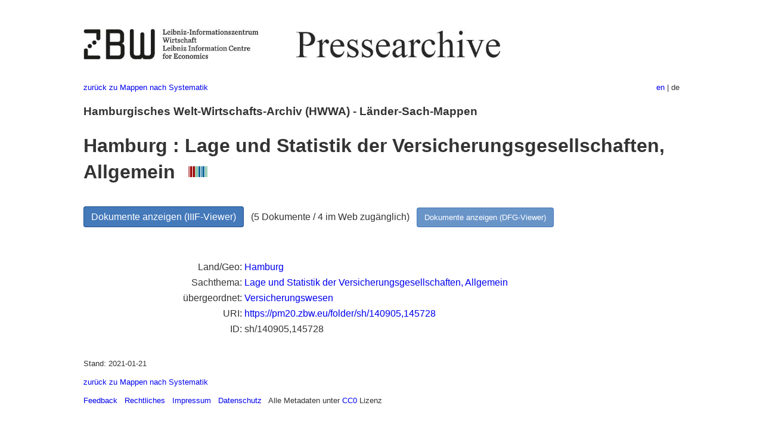

--- FILE ---
content_type: text/html
request_url: https://pm20.zbw.eu/folder/sh/1409xx/140905/1457xx/145728/about.de.html
body_size: 5101
content:
<!DOCTYPE html>
<html xmlns="http://www.w3.org/1999/xhtml" lang="de" xml:lang="de">
<head>
  <meta charset="utf-8" />
  <meta name="generator" content="pandoc" />
  <meta name="viewport" content="width=device-width, initial-scale=1.0, user-scalable=yes" />
  <meta name="description" content="Dossier zu Hamburg : Lage und
Statistik der Versicherungsgesellschaften, Allgemein. Aus deutscher und
internationaler Presse, 1908-1949." />
  <link rel="alternate" hreflang="en" href="https://pm20.zbw.eu/folder/sh/1409xx/140905/1457xx/145728/about.en.html" />
  <link rel="alternate" hreflang="de" href="https://pm20.zbw.eu/folder/sh/1409xx/140905/1457xx/145728/about.de.html" />
  <title>Hamburg : Lage und Statistik der Versicherungsgesellschaften, Allgemein | ZBW Pressearchive</title>
  <style>
      code{white-space: pre-wrap;}
      span.smallcaps{font-variant: small-caps;}
      span.underline{text-decoration: underline;}
      div.column{display: inline-block; vertical-align: top; width: 50%;}

  </style>
  <link rel="stylesheet" href="/styles/simple.css" />
  <!--[if lt IE 9]>
    <script src="//cdnjs.cloudflare.com/ajax/libs/html5shiv/3.7.3/html5shiv-printshiv.min.js"></script>
  <![endif]-->
</head>
<body>
<header>
  <img src="/images/zbw_pm20.de.png" alt="ZBW PM20 Logo" usemap="#logomap"/>
  <map name="logomap"> <area alt="ZBW home" shape="rect" coords="0,0,166,73" href="https://www.zbw.eu/de" /><area alt="PM20 home" shape="rect" coords="180,0,1041,73" href="/about.de.html" /></map>
<div class="hint is-flex">
  <span class="has-text-left">
  <a href="../../../../../../category/about.de.html">zurück zu Mappen
nach Systematik</a>
  </span>
  <span class="has-text-right">
    <a href="/folder/sh/1409xx/140905/1457xx/145728/about.en.html">en</a> | de
  </span>
</div>
</header>
<h3
id="hamburgisches-welt-wirtschafts-archiv-hwwa---länder-sach-mappen">Hamburgisches
Welt-Wirtschafts-Archiv (HWWA) - Länder-Sach-Mappen</h3>
<h1
id="hamburg-lage-und-statistik-der-versicherungsgesellschaften-allgemein-wikidata-item">Hamburg
: Lage und Statistik der Versicherungsgesellschaften, Allgemein  <a
href="http://www.wikidata.org/entity/Q104725212"><img
src="/images/Wikidata-logo.svg" class="inline-icon"
alt="Wikidata item" /></a></h1>
<div class="spacer">
 
</div>
<p><a class="btn" href="https://pm20.zbw.eu/iiifview/folder/sh/140905,145728" rel="nofollow">Dokumente
anzeigen (IIIF-Viewer)</a>   (5 Dokumente / 4 im Web zugänglich)  
<a class="btn-small" href="https://pm20.zbw.eu/dfgview/sh/140905,145728" rel="nofollow">Dokumente
anzeigen (DFG-Viewer)</a></p>
<div class="spacer">
 
</div>
<p><a id="filmsections" /></p>
<div class="spacer">
 
</div>
<div class="fieldtable">
<table>
<colgroup>
<col style="width: 37%" />
<col style="width: 62%" />
</colgroup>
<tbody>
<tr>
<td style="text-align: right;">Land/Geo</td>
<td><a href="/category/geo/i/140905/about.de.html">Hamburg</a></td>
</tr>
<tr>
<td style="text-align: right;">Sachthema</td>
<td><a href="/category/subject/i/145728/about.de.html">Lage und
Statistik der Versicherungsgesellschaften, Allgemein</a></td>
</tr>
<tr>
<td style="text-align: right;">übergeordnet</td>
<td><a
href="/category/subject/i/145723/about.de.html">Versicherungswesen</a></td>
</tr>
<tr>
<td style="text-align: right;">URI</td>
<td><a href="https://pm20.zbw.eu/folder/sh/140905,145728" rel="nofollow">https://pm20.zbw.eu/folder/sh/140905,145728</a></td>
</tr>
<tr>
<td style="text-align: right;">ID</td>
<td>sh/140905,145728</td>
</tr>
</tbody>
</table>
</div>
<script type="application/ld+json">
{
    "@context" : "http://schema.org",
    "@type" : "WebSite",
    "name" : "ZBW Pressearchive",
  "publisher" : {
    "@type" : "EducationalOrganization",
    "name" : "ZBW - Leibniz-Informtionszentrum Wirtschaft",
    "sameAs" : "http://www.wikidata.org/entity/Q317179"
  },
    "url" : "https://pm20.zbw.eu"
}
</script>
<script type="application/ld+json">
{"@context":"https://schema.org/","@graph":[{"name":"Hamburg : Lage und Statistik der Versicherungsgesellschaften, Allgemein","about":{"@type":"City","sameAs":"http://www.wikidata.org/entity/Q1055","name":"Hamburg"},"sameAs":"http://www.wikidata.org/entity/Q104725212","isPartOf":{"@type":"Collection","name":"Pressearchiv 20. Jahrhundert","sameAs":"http://www.wikidata.org/entity/Q36948990"},"@type":"CreativeWork"}]}
</script>
<footer>
  <p>Stand: 2021-01-21</p>
  <p><a href="../../../../../../category/about.de.html">zurück zu Mappen
nach Systematik</a></p>
<p><a href="ma&#105;l&#116;o&#58;%69&#110;&#102;o%40zbw&#46;eu?subject=Feedback%20zu%20PM20%20Hamburg : Lage und Statistik der Versicherungsgesellschaften, Allgemein&body=%0D%0A%0D%0A%0D%0A---%0D%0Ahttps://pm20.zbw.eu/folder/sh/1409xx/140905/1457xx/145728/about.de.html">Feedback</a> &nbsp;
<a href="/about-pm20/legal.de.html">Rechtliches</a> &nbsp;
<a href="https://www.zbw.eu/de/impressum/">Impressum</a> &nbsp; <a href="https://www.zbw.eu/de/datenschutz/">Datenschutz</a> &nbsp;
Alle Metadaten unter <a href="https://creativecommons.org/publicdomain/zero/1.0/deed.de">CC0</a> Lizenz</p>
</footer>
</body>
</html>
